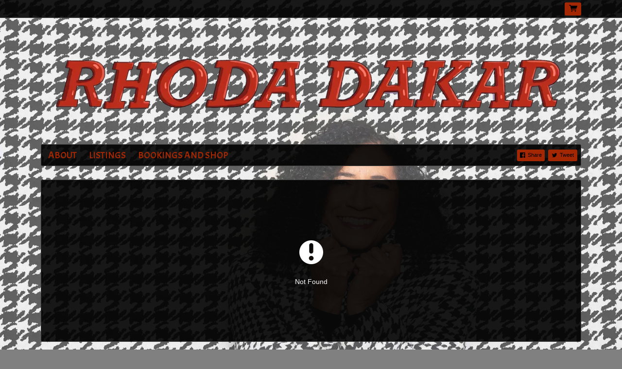

--- FILE ---
content_type: text/html;charset=utf-8
request_url: https://www.musicglue.com/rhoda-dakar/events/2024-10-31-rhoda-dakar-live-the-forge
body_size: 15968
content:
<!doctype html>
<html prefix="og: http://ogp.me/ns#">
  <head>
    <link rel="preconnect" href="https://musicglue-images-prod.global.ssl.fastly.net" />
    <link rel="preconnect" href="https://musicglue-wwwassets.global.ssl.fastly.net" />
    <link rel="dns-prefetch" href="https://musicglue-images-prod.global.ssl.fastly.net" />
    <link rel="dns-prefetch" href="https://musicglue-wwwassets.global.ssl.fastly.net" />
    <link rel="preload" href="https://musicglue-themes.global.ssl.fastly.net/stylesheets/9e5deeb2-458e-4e71-a018-524d74069021/137/6d42c876-8be8-4209-93af-d53b007032f7/torrent.css?v=1" as="style" />
    
    <link rel="preload" href="https://musicglue-production-profile-components.global.ssl.fastly.net/brkwtr/vendor/e7/d1/f9/a1/ed/1a/d7/fb/f0/77.js?v=1" as="script" crossorigin="anonymous" />
    <link rel="preload" href="https://musicglue-production-profile-components.global.ssl.fastly.net/brkwtr/locale.en/9c/20/c4/f4/b5/41/f8/28/f3/ca.js?v=1" as="script" crossorigin="anonymous" />
    <link rel="preload" href="https://musicglue-production-profile-components.global.ssl.fastly.net/brkwtr/app/02/25/b3/82/76/82/f4/b3/da/9e.js?v=1" as="script" crossorigin="anonymous" />
    


    <meta charset="utf-8" />
    <meta http-equiv="x-ua-compatible" content="ie=edge">
    <meta name="viewport" content="width=device-width, initial-scale=1" />

    <title></title>

    

    
    

    <link rel="icon" type="image/png" href="https://musicglue-images-prod.global.ssl.fastly.net/rhoda-dakar/profile/images/SteveFunkyfeetfavicon.png?u=aHR0cHM6Ly9kMTgwcWJkYTZvN2U0ay5jbG91ZGZyb250Lm5ldC82My9lMi9lNC9hMi85ZS9jZi80Yy81Yy85Zi82Zi81Yy9kNi81Yy9mOC8zMC81OC9TdGV2ZUZ1bmt5ZmVldGZhdmljb24ucG5n&amp;height=16&amp;width=16&amp;v=2" sizes="16x16">
    <link rel="icon" type="image/png" href="https://musicglue-images-prod.global.ssl.fastly.net/rhoda-dakar/profile/images/SteveFunkyfeetfavicon.png?u=aHR0cHM6Ly9kMTgwcWJkYTZvN2U0ay5jbG91ZGZyb250Lm5ldC82My9lMi9lNC9hMi85ZS9jZi80Yy81Yy85Zi82Zi81Yy9kNi81Yy9mOC8zMC81OC9TdGV2ZUZ1bmt5ZmVldGZhdmljb24ucG5n&amp;height=32&amp;width=32&amp;v=2" sizes="32x32">
    <link rel="apple-touch-icon" sizes="180x180" href="https://musicglue-images-prod.global.ssl.fastly.net/rhoda-dakar/profile/images/SteveFunkyfeetfavicon.png?u=aHR0cHM6Ly9kMTgwcWJkYTZvN2U0ay5jbG91ZGZyb250Lm5ldC82My9lMi9lNC9hMi85ZS9jZi80Yy81Yy85Zi82Zi81Yy9kNi81Yy9mOC8zMC81OC9TdGV2ZUZ1bmt5ZmVldGZhdmljb24ucG5n&amp;height=180&amp;width=180&amp;bg=%23ffffff&amp;v=2">

    <link rel="stylesheet" type="text/css" href="https://musicglue-themes.global.ssl.fastly.net/stylesheets/9e5deeb2-458e-4e71-a018-524d74069021/137/6d42c876-8be8-4209-93af-d53b007032f7/torrent.css?v=1" id="themeStyleSheet">

    <script>
      window.BASE_URL = 'https://www.musicglue.com/rhoda-dakar';
      window.GRAPH_URL = '/rhoda-dakar/__graph';
      window.PREVIEW_ORIGIN = '';
      window.PROFILE_ID = 'cc5ac930-9442-0132-a71f-3a3f6447cdc8';
      
      window.PROFILE_PATH = '/rhoda-dakar';
      window.PROFILE_URL = 'https://www.musicglue.com/rhoda-dakar';
      window.SHRINKRAY_URL = 'https://musicglue-images-prod.global.ssl.fastly.net/resize';
      window.COUNTRY = 'us';
    </script>

    

    

    
      
      
        <meta property="og:description" content="Rhoda Dakar. About, Listings and Bookings and Shop" />
      
    
      
      
        <meta name="description" content="Rhoda Dakar. About, Listings and Bookings and Shop" />
      
    
      
      
        <meta property="og:site_name" content="Rhoda Dakar" />
      
    
      
      
        <meta property="og:title" content="Rhoda Dakar" />
      
    
      
      
        <meta property="og:type" content="website" />
      
    
      
      
        <meta property="og:url" content="https://www.musicglue.com/rhoda-dakar/events/:identifier" />
      
    
      
      
        <meta property="og:image" content="https://musicglue-images-prod.global.ssl.fastly.net/rhoda-dakar/profile/images?u=aHR0cHM6Ly9tdXNpY2dsdWUtdXNlci1hcHAtcC0zLXAuczMuYW1hem9uYXdzLmNvbS9vcmlnaW5hbHMvMzUxYjI2NTUtNWVkMy00OTgxLThlMTMtZTg2NjAwZDYxMjhh&amp;height=1200&amp;mode=fit&amp;width=1200&amp;v=2" />
      
    
  </head>

  <body
      data-page-categories=""
      data-page-layout="single-column"
      data-page-path="/events/:identifier"
      data-page-tags=""
      data-page-type="event"
  >
    <div id="root">
      <div class="mg-layout">
        <div class="wrapper">
          
            <header>
  <section class="container">
    <div class="Banner">
      
      
        <a href="/rhoda-dakar/" title="Rhoda Dakar" >
          <img
            sizes="(max-width: 1200px) 100vw, 1200px"
            srcset="https://musicglue-images-prod.global.ssl.fastly.net/rhoda-dakar/profile/images/LOGOforwebcopy.png?u=aHR0cHM6Ly9kMTgwcWJkYTZvN2U0ay5jbG91ZGZyb250Lm5ldC81ZC9kMy9mMS84My83Ny8yMi80YS8wNC85NS85MC9jNi9lOC8wNy8xZi8xMS9lMi9MT0dPZm9yd2ViY29weS5wbmc%3D&amp;mode=contain&amp;width=650&amp;v=2 550w,
              https://musicglue-images-prod.global.ssl.fastly.net/rhoda-dakar/profile/images/LOGOforwebcopy.png?u=aHR0cHM6Ly9kMTgwcWJkYTZvN2U0ay5jbG91ZGZyb250Lm5ldC81ZC9kMy9mMS84My83Ny8yMi80YS8wNC85NS85MC9jNi9lOC8wNy8xZi8xMS9lMi9MT0dPZm9yd2ViY29weS5wbmc%3D&amp;mode=contain&amp;width=900&amp;v=2 800w,
              https://musicglue-images-prod.global.ssl.fastly.net/rhoda-dakar/profile/images/LOGOforwebcopy.png?u=aHR0cHM6Ly9kMTgwcWJkYTZvN2U0ay5jbG91ZGZyb250Lm5ldC81ZC9kMy9mMS84My83Ny8yMi80YS8wNC85NS85MC9jNi9lOC8wNy8xZi8xMS9lMi9MT0dPZm9yd2ViY29weS5wbmc%3D&amp;mode=contain&amp;width=1000&amp;v=2 1000w,
              https://musicglue-images-prod.global.ssl.fastly.net/rhoda-dakar/profile/images/LOGOforwebcopy.png?u=aHR0cHM6Ly9kMTgwcWJkYTZvN2U0ay5jbG91ZGZyb250Lm5ldC81ZC9kMy9mMS84My83Ny8yMi80YS8wNC85NS85MC9jNi9lOC8wNy8xZi8xMS9lMi9MT0dPZm9yd2ViY29weS5wbmc%3D&amp;mode=contain&amp;width=1200&amp;v=2 1200w"
            src="https://musicglue-images-prod.global.ssl.fastly.net/rhoda-dakar/profile/images/LOGOforwebcopy.png?u=aHR0cHM6Ly9kMTgwcWJkYTZvN2U0ay5jbG91ZGZyb250Lm5ldC81ZC9kMy9mMS84My83Ny8yMi80YS8wNC85NS85MC9jNi9lOC8wNy8xZi8xMS9lMi9MT0dPZm9yd2ViY29weS5wbmc%3D&amp;mode=contain&amp;width=1200&amp;v=2"
          />
        </a>
      

      <h1 class="Banner-title">
        <a href="/rhoda-dakar/">
          Rhoda Dakar
        </a>
      </h1>
    </div>

    
    <div role="main" class="TopMenuMobile">
      <nav class="TopMenuMobile-nav">
        
          <button class="TopMenuMobile-toggle" data-toggle-class-event="click" data-action="toggleClass" data-toggle-class-value="TopMenuMobile_expanded" data-toggle-class-target=".TopMenuMobile">Menu</button>
        
        <div class="TopMenu-share TopMenuMobile-share">
          
<a
  href="https://www.facebook.com/sharer/sharer.php?u=https://www.musicglue.com/rhoda-dakar" class="ShareFacebook TopMenu-share" target="_blank" rel="noopener noreferrer"
  data-action="track"
  data-track-name="SOCIAL_SHARE"
  data-track-network="Facebook"
  data-track-url="https://www.musicglue.com/rhoda-dakar"
  rel="nofollow"
>
  <span>Share</span>
</a>

          
<a
  href="https://twitter.com/intent/tweet?url=https://www.musicglue.com/rhoda-dakar" class="ShareTwitter TopMenu-share" target="_blank" rel="noopener noreferrer"
  data-action="track"
  data-track-name="SOCIAL_SHARE"
  data-track-network="Twitter"
  data-track-url="https://www.musicglue.com/rhoda-dakar"
  rel="nofollow"
>
  <span>Tweet</span>
</a>

        </div>

        
          <ul class="TopMenuMobile-drawer">
            
              <a
                href="/rhoda-dakar/"
                target="_self"
                title="About"
                class="Link MenuLink TopMenuMobile-link MenuLink_inactive InternalLink"
                
              >
                About
              </a>
            
              <a
                href="/rhoda-dakar/listings"
                target="_self"
                title="Listings"
                class="Link MenuLink TopMenuMobile-link MenuLink_inactive InternalLink"
                
              >
                Listings
              </a>
            
              <a
                href="/rhoda-dakar/bookings-and-shop"
                target="_self"
                title="Bookings and Shop"
                class="Link MenuLink TopMenuMobile-link MenuLink_inactive InternalLink"
                
              >
                Bookings and Shop
              </a>
            
          </ul>
        
      </nav>
    </div>

    <div role="main" class="TopMenu">
      <nav class="Menu">
        <div>
          
            <a
              href="/rhoda-dakar/"
              target="_self"
              title="About"
              class="Link MenuLink MenuLink_inactive InternalLink"
              
            >
              About
            </a>
          
            <a
              href="/rhoda-dakar/listings"
              target="_self"
              title="Listings"
              class="Link MenuLink MenuLink_inactive InternalLink"
              
            >
              Listings
            </a>
          
            <a
              href="/rhoda-dakar/bookings-and-shop"
              target="_self"
              title="Bookings and Shop"
              class="Link MenuLink MenuLink_inactive InternalLink"
              
            >
              Bookings and Shop
            </a>
          

        </div>
        <div class="TopMenu-share">
          
<a
  href="https://www.facebook.com/sharer/sharer.php?u=https://www.musicglue.com/rhoda-dakar" class="ShareFacebook TopMenu-share" target="_blank" rel="noopener noreferrer"
  data-action="track"
  data-track-name="SOCIAL_SHARE"
  data-track-network="Facebook"
  data-track-url="https://www.musicglue.com/rhoda-dakar"
  rel="nofollow"
>
  <span>Share</span>
</a>

          
<a
  href="https://twitter.com/intent/tweet?url=https://www.musicglue.com/rhoda-dakar" class="ShareTwitter TopMenu-share" target="_blank" rel="noopener noreferrer"
  data-action="track"
  data-track-name="SOCIAL_SHARE"
  data-track-network="Twitter"
  data-track-url="https://www.musicglue.com/rhoda-dakar"
  rel="nofollow"
>
  <span>Tweet</span>
</a>

        </div>
      </nav>
    </div>
  </section>

  <div class="HeaderBar">
    <div class="container">
      <div class="HeaderBar-content">
        <div class="HeaderBarStreamPlayer">
          <div class="StreamPlayer">
            <div class="StreamPlayer-controls">
              <span data-component="PrevTrack" class="Component " data-props="e30="></span>
              <span data-component="TogglePlayback" class="Component " data-props="e30="></span>
              <span data-component="NextTrack" class="Component " data-props="e30="></span>
              <div class="StreamPlayer-track">
                <span class="StreamPlayer-track-title">
                  <span data-component="NowPlayingTitle" class="Component " data-props="e30="></span>
                </span>
              </div>
            </div>
          </div>
        </div>
        <div class="HeaderBarBasket">
          

          

          <a
            href="/rhoda-dakar/basket"
            rel="nofollow"
            class="Link InternalLink HeaderBarBasket-link"
          >
            <span data-component="BasketCount" class="Component HeaderBarBasket-count" data-props="e30="></span>
          </a>
        </div>
      </div>
    </div>
    
    <span data-component="LoadingBar" class="Component " data-props="e30="></span>
  </div>
</header>

          

          <main class="Main content container">
  
    

<div class="Card ">
  
  <div class="Card-content">
    
  
    <div class="EmptySection NotFound">
  Not Found
</div>

  

  </div>
</div>


  
</main>



          
            <footer class="container">
  <div class="footer-bar">
    <div class="Footer">
      <div class="Footer-settings">
        <span data-component="ViewerCountrySelect" class="Component " data-props="e30="></span>
        <span data-component="ViewerLanguageSelect" class="Component " data-props="e30="></span>
        <span data-component="ViewerCurrencySelect" class="Component " data-props="e30="></span>
      </div>
      <div class="Footer-logos">
        
        <a href="https://www.musicglue.com/" target="_blank" rel="noopener" class="Footer-logo Footer-logos-mg">
          <span class="musicglue-logo"></span>
        </a>
      </div>

      <span data-component="ChangeCookieSettings" class="Component " data-props="eyJtYW5hZ2VkQnkiOiJSaG9kYSBEYWthciJ9"></span>
    </div>
  </div>
</footer>



          
        </div>
      </div>
    </div>
    <script>
      window.initialStore = {"platform":{"homeUrl":"https://www.musicglue.com","name":"Music Glue","policyOwner":"Music Glue","policyUrl":"https://www.musicglue.com/policies","termsUrl":"https://www.musicglue.com/terms-and-conditions"},"profile":{"uuid":"cc5ac930-9442-0132-a71f-3a3f6447cdc8","websiteMode":false,"name":"Rhoda Dakar","slug":"rhoda-dakar","supportedCurrencies":["USD"]},"viewer":{"id":"c5f6ecec-576a-43db-8acc-8b0a2217b0bd","currency":"usd","country":{"code":"us","name":"United States","region":"Americas"},"eu":false,"language":"en","marketingCookies":true,"analyticsCookies":true},"pixelTrackingConfig":{"__typename":"PixelTrackingConfig","googleAnalytics":null,"googleTagManager":null,"facebookPixel":null,"twitterTag":null,"mgGoogleAnalyticsKey":"UA-1946445-18"},"streams":{"tracks":[],"playback":{"pending":false,"hasNext":false,"streamId":null,"playlistId":"page"}},"page":{"themePreview":null,"secret":null,"eventsQueue":[{"action":"track","eventId":null,"id":null,"name":null,"price":null,"type":"event"}]}};
      if (window.hydrateStore) window.hydrateStore();
    </script>
    <script>
      var performance = window.performance;
      var hasPerf = performance && typeof performance.now === "function";
      var loadedStates = {
        UNREPORTED: "unreported",
        FAILED: "failed to load",
        LOADED: "loaded"
      };

      window.__resourcesLoadedState = {
        app: { state: loadedStates.UNREPORTED, timing: undefined },
        language: { state: loadedStates.UNREPORTED, timing: undefined },
        polyfill: { state: loadedStates.UNREPORTED, timing: undefined },
        preview: { state: loadedStates.UNREPORTED, timing: undefined },
        vendor: { state: loadedStates.UNREPORTED, timing: undefined },
      };

      function reportResourceFailure(resource) {
        window.__resourcesLoadedState[resource].state = loadedStates.FAILED;

        if (hasPerf) {
          window.__resourcesLoadedState[resource].timing = performance.now();
        }
      }

      function reportResourceSuccess(resource) {
        window.__resourcesLoadedState[resource].state = loadedStates.LOADED;

        if (hasPerf) {
          window.__resourcesLoadedState[resource].timing = performance.now();
        }
      }
    </script>

    
    <script
      crossorigin="anonymous"
      src="https://musicglue-production-profile-components.global.ssl.fastly.net/brkwtr/vendor/e7/d1/f9/a1/ed/1a/d7/fb/f0/77.js?v=1"
      onload="reportResourceSuccess('vendor')"
      onerror="reportResourceFailure('vendor')"
    ></script>
    <script
      crossorigin="anonymous"
      src="https://musicglue-production-profile-components.global.ssl.fastly.net/brkwtr/locale.en/9c/20/c4/f4/b5/41/f8/28/f3/ca.js?v=1"
      onload="reportResourceSuccess('language')"
      onerror="reportResourceFailure('language')"
    ></script>
    <script
      crossorigin="anonymous"
      src="https://musicglue-production-profile-components.global.ssl.fastly.net/brkwtr/app/02/25/b3/82/76/82/f4/b3/da/9e.js?v=1"
      onload="reportResourceSuccess('app')"
      onerror="reportResourceFailure('app')"
    ></script>
    
    

  <!-- Google Analytics -->
  <script>
    window.ga=window.ga||function(){(ga.q=ga.q||[]).push(arguments)};ga.l=+new Date;

    
      ga('create', 'UA-1946445-18', 'auto', 'mgTracker');
      
      ga('mgTracker.send', 'pageview');
      ga('mgTracker.require', 'ecommerce');
    

    
  </script>
  <script async src='https://www.google-analytics.com/analytics.js'></script>
  <!-- End of Google Analytics -->



  <!-- Google Tag Manager -->
  

  


  



    <!-- Fathom - beautiful, simple website analytics -->
    <script src="https://cdn.usefathom.com/script.js" data-site="DLSPGGXO" defer></script>
    <!-- / Fathom -->
  </body>
</html>
